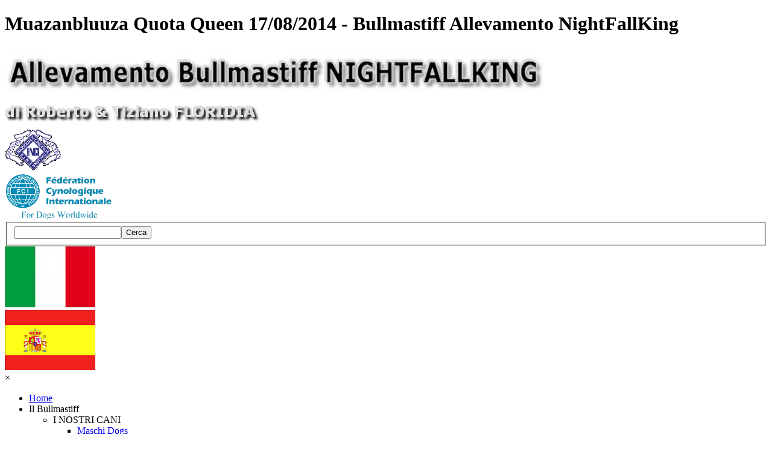

--- FILE ---
content_type: text/html
request_url: https://www.nightfallking.com/muazanbluuza-quota-queen-17-08-2014.html
body_size: 4306
content:
<!DOCTYPE html><!-- HTML5 -->
<html prefix="og: http://ogp.me/ns#" lang="it-IT" dir="ltr">
	<head>
		<title>Muazanbluuza Quota Queen 17/08/2014 - Bullmastiff Allevamento NightFallKing</title>
		<meta charset="utf-8" />
		<!--[if IE]><meta http-equiv="ImageToolbar" content="False" /><![endif]-->
		<meta name="author" content="Roberto &amp; Tiziano Floridia" />
		<meta name="generator" content="Incomedia WebSite X5 Pro 2023.3.5 - www.websitex5.com" />
		<meta property="og:locale" content="it" />
		<meta property="og:type" content="website" />
		<meta property="og:url" content="https://www.nightfallking.com/muazanbluuza-quota-queen-17-08-2014.html" />
		<meta property="og:title" content="Muazanbluuza Quota Queen 17/08/2014" />
		<meta property="og:site_name" content="Bullmastiff Allevamento NightFallKing" />
		<meta property="og:image" content="https://www.nightfallking.com/favImage.png" />
		<meta property="og:image:type" content="image/png">
		<meta property="og:image:width" content="377">
		<meta property="og:image:height" content="243">
		<meta name="viewport" content="width=963" />
		
		<link rel="stylesheet" href="style/reset.css?2023-3-5-0" media="screen,print" />
		<link rel="stylesheet" href="style/print.css?2023-3-5-0" media="print" />
		<link rel="stylesheet" href="style/style.css?2023-3-5-0" media="screen,print" />
		<link rel="stylesheet" href="style/template.css?2023-3-5-0" media="screen" />
		<link rel="stylesheet" href="pcss/muazanbluuza-quota-queen-17-08-2014.css?2023-3-5-0-638332214793570238" media="screen,print" />
		<script src="res/jquery.js?2023-3-5-0"></script>
		<script src="res/x5engine.js?2023-3-5-0" data-files-version="2023-3-5-0"></script>
		<script>
			window.onload = function(){ checkBrowserCompatibility('Il Browser che stai utilizzando non supporta le funzionalità richieste per visualizzare questo Sito.','Il Browser che stai utilizzando potrebbe non supportare le funzionalità richieste per visualizzare questo Sito.','[1]Aggiorna il tuo browser[/1] oppure [2]procedi ugualmente[/2].','http://outdatedbrowser.com/'); };
			x5engine.utils.currentPagePath = 'muazanbluuza-quota-queen-17-08-2014.html';
			x5engine.boot.push(function () { x5engine.utils.imCodeProtection('Roberto & Tiziano Floridia'); });
x5engine.boot.push(function () { x5engine.imAdv.showAdv({'start': new Date(1,0,1,0,0,0), 'end': new Date(9999,11,31,22,59,59), 'delay': 0, 'callback': function(){ x5engine.imAdv.showCorner(); } }); });
		</script>
		<link rel="icon" href="favicon.png?2023-3-5-0-638332214793293683" type="image/png" />
		<script type="text/javascript">
		
		  var _gaq = _gaq || [];
		  _gaq.push(['_setAccount', 'UA-34692499-1']);
		  _gaq.push(['_trackPageview']);
		
		  (function() {
		    var ga = document.createElement('script'); ga.type = 'text/javascript'; ga.async = true;
		    ga.src = ('https:' == document.location.protocol ? 'https://ssl' : 'http://www') + '.google-analytics.com/ga.js';
		    var s = document.getElementsByTagName('script')[0]; s.parentNode.insertBefore(ga, s);
		  })();
		
		</script>
		<script>(function(i,s,o,g,r,a,m){i['GoogleAnalyticsObject']=r;i[r]=i[r]||function(){(i[r].q=i[r].q||[]).push(arguments)},i[r].l=1*new Date();a=s.createElement(o),m=s.getElementsByTagName(o)[0];a.async=1;a.src=g;m.parentNode.insertBefore(a,m)})(window,document,'script','//www.google-analytics.com/analytics.js','ga');ga('create', 'UA-85611775-1','auto');ga('send', 'pageview');</script>
	</head>
	<body>
		<div id="imPageExtContainer">
			<div id="imPageIntContainer">
				<div id="imHeaderBg"></div>
				<div id="imFooterBg"></div>
				<div id="imPage">
					<header id="imHeader">
						<h1 class="imHidden">Muazanbluuza Quota Queen 17/08/2014 - Bullmastiff Allevamento NightFallKing</h1>
						<div id="imHeaderObjects"><div id="imHeader_imObjectImage_01_wrapper" class="template-object-wrapper"><div id="imHeader_imObjectImage_01"><div id="imHeader_imObjectImage_01_container"><img src="images/0301ABAED6190B63888B22502A3A3BD8.png" title="" alt="" width="904" height="86" />
</div></div></div><div id="imHeader_imObjectImage_02_wrapper" class="template-object-wrapper"><div id="imHeader_imObjectImage_02"><div id="imHeader_imObjectImage_02_container"><img src="images/38A7694CCF740862AC034613364A9315.png" title="" alt="" width="426" height="40" />
</div></div></div><div id="imHeader_imObjectImage_03_wrapper" class="template-object-wrapper"><div id="imHeader_imObjectImage_03"><div id="imHeader_imObjectImage_03_container"><img src="images/logo_enci_1.gif" title="" alt="" width="94" height="70" />
</div></div></div><div id="imHeader_imObjectImage_04_wrapper" class="template-object-wrapper"><div id="imHeader_imObjectImage_04"><div id="imHeader_imObjectImage_04_container"><img src="images/logo_fci.png" title="" alt="" width="180" height="76" />
</div></div></div><div id="imHeader_imObjectSearch_05_wrapper" class="template-object-wrapper"><div id="imHeader_imObjectSearch_05"><form id="imHeader_imObjectSearch_05_form" action="imsearch.php" method="get"><fieldset><input type="text" id="imHeader_imObjectSearch_05_field" name="search" value="" /><button id="imHeader_imObjectSearch_05_button">Cerca</button></fieldset></form><script>$('#imHeader_imObjectSearch_05_button').click(function() { $(this).prop('disabled', true); setTimeout(function(){ $('#imHeader_imObjectSearch_05_button').prop('disabled', false);}, 900); $('#imHeader_imObjectSearch_05_form').submit(); return false; });</script></div></div><div id="imHeader_imObjectImage_06_wrapper" class="template-object-wrapper"><div id="imHeader_imObjectImage_06"><div id="imHeader_imObjectImage_06_container"><img src="images/band-it1.jpg" title="Italiano" alt="Italiano" width="150" height="102" />
</div></div></div><div id="imHeader_imObjectImage_07_wrapper" class="template-object-wrapper"><div id="imHeader_imObjectImage_07"><div id="imHeader_imObjectImage_07_container"><a href="http://www.nightfallking.com/es/index.html"><img src="images/band-es.png" title="español" alt="español" width="150" height="100" />
</a></div></div></div><div id="imHeader_imMenuObject_08_wrapper" class="template-object-wrapper"><!-- UNSEARCHABLE --><div id="imHeader_imMenuObject_08"><div id="imHeader_imMenuObject_08_container"><div class="hamburger-button hamburger-component"><div><div><div class="hamburger-bar"></div><div class="hamburger-bar"></div><div class="hamburger-bar"></div></div></div></div><div class="hamburger-menu-background-container hamburger-component">
	<div class="hamburger-menu-background menu-mobile menu-mobile-animated hidden">
		<div class="hamburger-menu-close-button"><span>&times;</span></div>
	</div>
</div>
<ul class="menu-mobile-animated hidden">
	<li class="imMnMnFirst imPage" data-link-paths=",/index.html,/">
<div class="label-wrapper">
<div class="label-inner-wrapper">
		<a class="label" href="index.html">
Home		</a>
</div>
</div>
	</li><li class="imMnMnMiddle imLevel"><div class="label-wrapper"><div class="label-inner-wrapper"><span class="label">Il Bullmastiff</span></div></div><ul data-original-position="open-bottom" class="open-bottom" style="" >
	<li class="imMnMnFirst imLevel"><div class="label-wrapper"><div class="label-inner-wrapper"><span class="label">I NOSTRI CANI</span></div></div><ul data-original-position="open-right" class="open-right" style="" >
	<li class="imMnMnFirst imPage" data-link-paths=",/maschi-------dogs.html">
<div class="label-wrapper">
<div class="label-inner-wrapper">
		<a class="label" href="maschi-------dogs.html">
Maschi       Dogs		</a>
</div>
</div>
	</li><li class="imMnMnMiddle imPage" data-link-paths=",/femmine-bitches.html">
<div class="label-wrapper">
<div class="label-inner-wrapper">
		<a class="label" href="femmine-bitches.html">
Femmine Bitches		</a>
</div>
</div>
	</li><li class="imMnMnMiddle imPage" data-link-paths=",/the-past.html">
<div class="label-wrapper">
<div class="label-inner-wrapper">
		<a class="label" href="the-past.html">
The Past		</a>
</div>
</div>
	</li><li class="imMnMnMiddle imPage" data-link-paths=",/cuccioli-bullmastiff.html">
<div class="label-wrapper">
<div class="label-inner-wrapper">
		<a class="label" href="cuccioli-bullmastiff.html">
Cuccioli Puppies		</a>
</div>
</div>
	</li><li class="imMnMnLast imPage" data-link-paths=",/seme-cong.-disponibile.html">
<div class="label-wrapper">
<div class="label-inner-wrapper">
		<a class="label" href="seme-cong.-disponibile.html">
Seme Cong. Disponibile		</a>
</div>
</div>
	</li></ul></li><li class="imMnMnMiddle imPage" data-link-paths=",/presentazione.html">
<div class="label-wrapper">
<div class="label-inner-wrapper">
		<a class="label" href="presentazione.html">
Presentazione		</a>
</div>
</div>
	</li><li class="imMnMnMiddle imPage" data-link-paths=",/le-origini.html">
<div class="label-wrapper">
<div class="label-inner-wrapper">
		<a class="label" href="le-origini.html">
Le origini		</a>
</div>
</div>
	</li><li class="imMnMnMiddle imPage" data-link-paths=",/lo-standard.html">
<div class="label-wrapper">
<div class="label-inner-wrapper">
		<a class="label" href="lo-standard.html">
Lo standard		</a>
</div>
</div>
	</li><li class="imMnMnMiddle imPage" data-link-paths=",/carattere.html">
<div class="label-wrapper">
<div class="label-inner-wrapper">
		<a class="label" href="carattere.html">
Carattere		</a>
</div>
</div>
	</li><li class="imMnMnMiddle imPage" data-link-paths=",/consigli.html">
<div class="label-wrapper">
<div class="label-inner-wrapper">
		<a class="label" href="consigli.html">
Consigli		</a>
</div>
</div>
	</li><li class="imMnMnMiddle imPage" data-link-paths=",/f.a.q..html">
<div class="label-wrapper">
<div class="label-inner-wrapper">
		<a class="label" href="f.a.q..html">
F.A.Q.		</a>
</div>
</div>
	</li><li class="imMnMnLast imLevel"><div class="label-wrapper"><div class="label-inner-wrapper"><span class="label">News</span></div></div><ul data-original-position="open-right" class="open-right" style="" >
	<li class="imMnMnFirst imPage" data-link-paths=",/news-2020.html">
<div class="label-wrapper">
<div class="label-inner-wrapper">
		<a class="label" href="news-2020.html">
News 2020		</a>
</div>
</div>
	</li><li class="imMnMnMiddle imPage" data-link-paths=",/news-2017.html">
<div class="label-wrapper">
<div class="label-inner-wrapper">
		<a class="label" href="news-2017.html">
News 2017		</a>
</div>
</div>
	</li><li class="imMnMnMiddle imPage" data-link-paths=",/news-2016.html">
<div class="label-wrapper">
<div class="label-inner-wrapper">
		<a class="label" href="news-2016.html">
News 2016		</a>
</div>
</div>
	</li><li class="imMnMnMiddle imPage" data-link-paths=",/news-2014.html">
<div class="label-wrapper">
<div class="label-inner-wrapper">
		<a class="label" href="news-2014.html">
News 2014/15		</a>
</div>
</div>
	</li><li class="imMnMnMiddle imPage" data-link-paths=",/news-2012-13.html">
<div class="label-wrapper">
<div class="label-inner-wrapper">
		<a class="label" href="news-2012-13.html">
News 2012/13		</a>
</div>
</div>
	</li><li class="imMnMnMiddle imPage" data-link-paths=",/news-2010-11.html">
<div class="label-wrapper">
<div class="label-inner-wrapper">
		<a class="label" href="news-2010-11.html">
News 2010/11		</a>
</div>
</div>
	</li><li class="imMnMnLast imPage" data-link-paths=",/news-2005-09.html">
<div class="label-wrapper">
<div class="label-inner-wrapper">
		<a class="label" href="news-2005-09.html">
News 2005/09		</a>
</div>
</div>
	</li></ul></li></ul></li><li class="imMnMnMiddle imPage" data-link-paths=",/cuccioli-disponibili.html">
<div class="label-wrapper">
<div class="label-inner-wrapper">
		<a class="label" href="cuccioli-disponibili.html">
CUCCIOLI DISPONIBILI		</a>
</div>
</div>
	</li><li class="imMnMnMiddle imPage" data-link-paths=",/labrador-retriever.html">
<div class="label-wrapper">
<div class="label-inner-wrapper">
		<a class="label" href="labrador-retriever.html">
LABRADOR RETRIEVER		</a>
</div>
</div>
	</li><li class="imMnMnMiddle imLevel"><div class="label-wrapper"><div class="label-inner-wrapper"><span class="label">Spino degli Iblei</span></div></div><ul data-original-position="open-bottom" class="open-bottom" style="" >
	<li class="imMnMnFirst imPage" data-link-paths=",/la-storia.html">
<div class="label-wrapper">
<div class="label-inner-wrapper">
		<a class="label" href="la-storia.html">
La storia		</a>
</div>
</div>
	</li><li class="imMnMnMiddle imPage" data-link-paths=",/lo-standard-1.html">
<div class="label-wrapper">
<div class="label-inner-wrapper">
		<a class="label" href="lo-standard-1.html">
Lo standard		</a>
</div>
</div>
	</li><li class="imMnMnMiddle imLevel"><div class="label-wrapper"><div class="label-inner-wrapper"><span class="label">Maschi</span></div></div><ul data-original-position="open-right" class="open-right" style="" >
	<li class="imMnMnFirst imPage" data-link-paths=",/albertino.html">
<div class="label-wrapper">
<div class="label-inner-wrapper">
		<a class="label" href="albertino.html">
Albertino		</a>
</div>
</div>
	</li><li class="imMnMnLast imPage" data-link-paths=",/bacco.html">
<div class="label-wrapper">
<div class="label-inner-wrapper">
		<a class="label" href="bacco.html">
Bacco		</a>
</div>
</div>
	</li></ul></li><li class="imMnMnMiddle imLevel"><div class="label-wrapper"><div class="label-inner-wrapper"><span class="label">Femmine</span></div></div><ul data-original-position="open-right" class="open-right" style="" >
	<li class="imMnMnFirst imPage" data-link-paths=",/colla.html">
<div class="label-wrapper">
<div class="label-inner-wrapper">
		<a class="label" href="colla.html">
Colla		</a>
</div>
</div>
	</li><li class="imMnMnMiddle imPage" data-link-paths=",/alba.html">
<div class="label-wrapper">
<div class="label-inner-wrapper">
		<a class="label" href="alba.html">
Alba		</a>
</div>
</div>
	</li><li class="imMnMnLast imPage" data-link-paths=",/annaspina.html">
<div class="label-wrapper">
<div class="label-inner-wrapper">
		<a class="label" href="annaspina.html">
Annaspina		</a>
</div>
</div>
	</li></ul></li><li class="imMnMnLast imPage" data-link-paths=",/cuccioli.html">
<div class="label-wrapper">
<div class="label-inner-wrapper">
		<a class="label" href="cuccioli.html">
Cuccioli		</a>
</div>
</div>
	</li></ul></li><li class="imMnMnMiddle imLevel"><div class="label-wrapper"><div class="label-inner-wrapper"><span class="label">Servizi</span></div></div><ul data-original-position="open-bottom" class="open-bottom" style="" >
	<li class=" imPage" data-link-paths=",/dog-sitter.html">
<div class="label-wrapper">
<div class="label-inner-wrapper">
		<a class="label" href="dog-sitter.html">
Dog Sitter		</a>
</div>
</div>
	</li></ul></li><li class="imMnMnMiddle imLevel"><div class="label-wrapper"><div class="label-inner-wrapper"><span class="label">Link</span></div></div><ul data-original-position="open-bottom" class="open-bottom" style="" >
	<li class="imMnMnFirst imPage" data-link-paths=",/gatto-sacro-di-birmania.html">
<div class="label-wrapper">
<div class="label-inner-wrapper">
		<a class="label" href="gatto-sacro-di-birmania.html">
Gatto Sacro di Birmania		</a>
</div>
</div>
	</li><li class="imMnMnMiddle imPage" data-link-paths=",/link.html">
<div class="label-wrapper">
<div class="label-inner-wrapper">
		<a class="label" href="link.html">
Link		</a>
</div>
</div>
	</li><li class="imMnMnMiddle imPage" data-link-paths=",/i-nostri-partners.html">
<div class="label-wrapper">
<div class="label-inner-wrapper">
		<a class="label" href="i-nostri-partners.html">
I nostri partners		</a>
</div>
</div>
	</li><li class="imMnMnLast imPage" data-link-paths=",/gli-altri-nostri-siti.html">
<div class="label-wrapper">
<div class="label-inner-wrapper">
		<a class="label" href="gli-altri-nostri-siti.html">
Gli altri nostri siti		</a>
</div>
</div>
	</li></ul></li><li class="imMnMnLast imPage" data-link-paths=",/contatti.html">
<div class="label-wrapper">
<div class="label-inner-wrapper">
		<a class="label" href="contatti.html">
CONTATTI		</a>
</div>
</div>
	</li></ul></div></div><!-- UNSEARCHABLE END --><script>
var imHeader_imMenuObject_08_settings = {
	'menuId': 'imHeader_imMenuObject_08',
	'responsiveMenuEffect': 'slide',
	'responsiveMenuLevelOpenEvent': 'mouseover',
	'animationDuration': 1000,
}
x5engine.boot.push(function(){x5engine.initMenu(imHeader_imMenuObject_08_settings)});
$(function () {$('#imHeader_imMenuObject_08_container ul li').not('.imMnMnSeparator').each(function () {    var $this = $(this), timeout = 0;    $this.on('mouseenter', function () {        if($(this).parents('#imHeader_imMenuObject_08_container-menu-opened').length > 0) return;         clearTimeout(timeout);        setTimeout(function () { $this.children('ul, .multiple-column').stop(false, false).fadeIn(); }, 250);    }).on('mouseleave', function () {        if($(this).parents('#imHeader_imMenuObject_08_container-menu-opened').length > 0) return;         timeout = setTimeout(function () { $this.children('ul, .multiple-column').stop(false, false).fadeOut(); }, 250);    });});});

</script>
</div></div>
					</header>
					<div id="imStickyBarContainer">
						<div id="imStickyBarGraphics"></div>
						<div id="imStickyBar">
							<div id="imStickyBarObjects"></div>
						</div>
					</div>
					<a class="imHidden" href="#imGoToCont" title="Salta il menu di navigazione">Vai ai contenuti</a>
					<div id="imSideBar">
						<div id="imSideBarObjects"></div>
					</div>
					<div id="imContentGraphics"></div>
					<main id="imContent">
						<a id="imGoToCont"></a>
						<header>
							<h2 id="imPgTitle">Muazanbluuza Quota Queen 17/08/2014</h2>
						</header>
						<div id="imPageRow_1" class="imPageRow">
						
						</div>
						<div id="imCell_1" class=""> <div id="imCellStyleGraphics_1"></div><div id="imCellStyleBorders_1"></div><div id="imTextObject_139_01">
							<div data-index="0"  class="text-tab-content grid-prop current-tab "  id="imTextObject_139_01_tab0" style="opacity: 1; ">
								<div class="text-inner">
									<span class="fs16"><b><span class="cf1"><span class="imUl">Res.CC Crufts&nbsp;I-CW Boerge’s Bull‘s Gino&nbsp;HD-A - ED-0</span> x&nbsp;<span class="imUl">Muazanbluuza’s&nbsp;Oanenonli&nbsp;HD-A&nbsp;ED-0</span></span></b></span>
								</div>
							</div>
						
						</div>
						</div><div id="imPageRow_2" class="imPageRow">
						
						</div>
						<div id="imCell_3" class=""> <div id="imCellStyleGraphics_3"></div><div id="imCellStyleBorders_3"></div><div id="imObjectImage_139_03"><div id="imObjectImage_139_03_container"><a href="files/IMG_6492-2.jpg" onclick="return x5engine.imShowBox({ media:[{type: 'image', url: 'files/IMG_6492-2.jpg', width: 429, height: 600, description: ''}]}, 0, this);"><img src="images/IMG_6492-2.jpg" title="" alt="" width="464" height="649" />
						</a></div></div></div><div id="imCell_5" class=""> <div id="imCellStyleGraphics_5"></div><div id="imCellStyleBorders_5"></div><div id="imObjectImage_139_05"><div id="imObjectImage_139_05_container"><a href="files/IMG_6477-5.jpg" onclick="return x5engine.imShowBox({ media:[{type: 'image', url: 'files/IMG_6477-5.jpg', width: 662, height: 600, description: ''}]}, 0, this);"><img src="images/IMG_6477-5.jpg" title="" alt="" width="464" height="422" />
						</a></div></div></div>
					</main>
					<footer id="imFooter">
						<div id="imFooterObjects"><div id="imFooter_imObjectImage_01_wrapper" class="template-object-wrapper"><div id="imFooter_imObjectImage_01"><div id="imFooter_imObjectImage_01_container"><img src="images/D1A42E55966B4D581A597BA8E50C0428.png" title="" alt="" width="459" height="22" />
</div></div></div></div>
					</footer>
				</div>
				<span class="imHidden"><a href="#imGoToCont" title="Rileggi i contenuti della pagina">Torna ai contenuti</a></span>
			</div>
		</div>
		<script type="text/javascript">
		var gaJsHost = (("https:" == document.location.protocol) ? "https://ssl." : "http://www.");
		document.write(unescape("%3Cscript src='" + gaJsHost + "google-analytics.com/ga.js' type='text/javascript'%3E%3C/script%3E"));
		</script>
		<script type="text/javascript">
		try{
		var pageTracker = _gat._getTracker("UA-xxxxxx-x");
		pageTracker._trackPageview();
		} catch(err) {}
		</script>
		<noscript class="imNoScript"><div class="alert alert-red">Per poter utilizzare questo sito è necessario attivare JavaScript.</div></noscript>
	</body>
</html>


--- FILE ---
content_type: text/plain
request_url: https://www.google-analytics.com/j/collect?v=1&_v=j102&a=219039073&t=pageview&_s=1&dl=https%3A%2F%2Fwww.nightfallking.com%2Fmuazanbluuza-quota-queen-17-08-2014.html&ul=en-us%40posix&dt=Muazanbluuza%20Quota%20Queen%2017%2F08%2F2014%20-%20Bullmastiff%20Allevamento%20NightFallKing&sr=1280x720&vp=1280x720&_utma=204098063.98132661.1769054687.1769054687.1769054687.1&_utmz=204098063.1769054687.1.1.utmcsr%3D(direct)%7Cutmccn%3D(direct)%7Cutmcmd%3D(none)&_utmht=1769054687156&_u=IQBCAEABAAAAACAAI~&jid=1710389672&gjid=1065346744&cid=98132661.1769054687&tid=UA-85611775-1&_gid=107749706.1769054687&_r=1&_slc=1&z=1878199390
body_size: -451
content:
2,cG-QDP4H3PZ6C